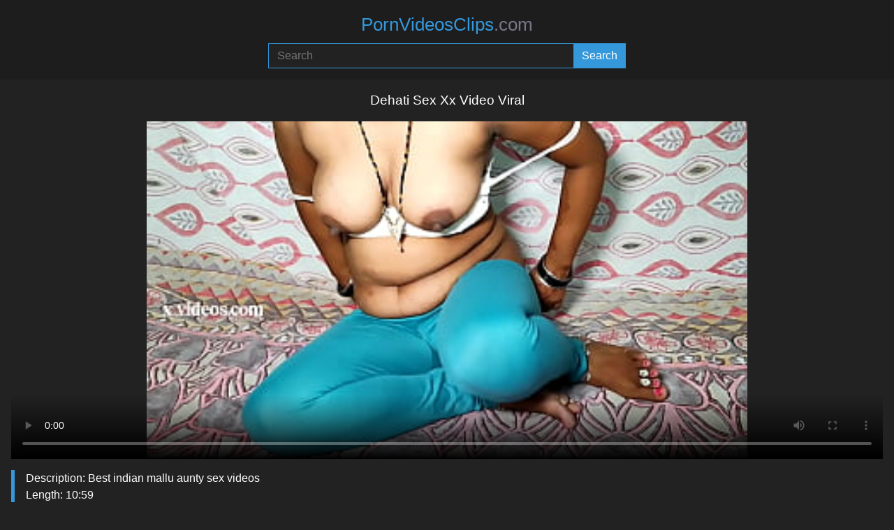

--- FILE ---
content_type: text/html; charset=utf-8
request_url: https://pornvideosclips.com/video/dehati-sex-xx-video-viral
body_size: 6414
content:
<!DOCTYPE html>
<html lang="en">
<head>
    <meta charset="utf-8">
    <meta name="viewport" content="width=device-width, initial-scale=1">
    <meta name="RATING" content="RTA-5042-1996-1400-1577-RTA">
    <meta name="referrer" content="no-referrer">
    
    <title>Dehati Sex Xx Video Viral &middot; Porn Videos Clips</title>
    
    <meta name="description" content="Dehati Sex Xx Video Viral We have hottest porn videos clips collection for free">
    
    <meta property="og:url" content="https://pornvideosclips.com/video/dehati-sex-xx-video-viral">
    <meta property="og:title" content="Dehati Sex Xx Video Viral &middot; Porn Videos Clips">
    <meta property="og:description" content="Dehati Sex Xx Video Viral We have hottest porn videos clips collection for free">
    <meta property="og:image" content="https://pornvideosclips.com/thumbs/70/70104821.jpg">
    <meta property="og:type" content="video.other">
    <meta property="video:duration" content="659">
    <meta property="og:video:type" content="video/mp4">
    <meta property="og:video:width" content="1280">
    <meta property="og:video:height" content="720">
    <meta property="video:tag" content="big ass">
    <meta property="video:tag" content="hindi talk hard sex">
    <meta property="video:tag" content="homemade">
    <meta property="video:tag" content="xxx real indian">
    <meta property="video:tag" content="latest new video hindi">
    <meta property="video:tag" content="punjabi step mom sex">
    <meta property="video:tag" content="latest sex video">
    <meta property="video:tag" content="xxx audio sex video">
    <meta property="video:tag" content="bhabhi ki chudayi">
    <meta property="video:tag" content="pussy">
    <meta property="video:tag" content="muslim sex video">
    <meta property="video:tag" content="new hd indian video">
    <meta property="video:tag" content="indian">
    <meta property="video:tag" content="desi best sex video">
    <meta property="video:tag" content="bhai bahan sex">
    <meta property="video:tag" content="x videos xnxx sex">
    <meta property="video:tag" content="pussyfucking">
    <meta property="video:tag" content="papa sex dougter sex">
    <meta property="video:tag" content="bengali sex video">
    <meta property="video:tag" content="desi village girl sex real sex">
    

    <meta name="theme-color" content="#3498db">
    <link rel="icon" href="/favicon.svg" type="image/svg+xml">
    <style type="text/css">
        :root {
            --color: #3498db;
            --foreground: #ffffff;
        }
    </style>
    <link rel="stylesheet" type="text/css" href="/style.css?3">
</head>
<body>
    
    <header>
        <a href="/" title="pornvideosclips.com">
            PornVideosClips<span>.com</span>
        </a>
        
        <form action="/" method="post">
            <input type="search" name="q" placeholder="Search" area-label="Search" maxlength="75" required="required">
            <input type="submit" name="submit" area-label="Submit" value="Search">
        </form>
    </header>

    <main>
        

    <h1>Dehati Sex Xx Video Viral</h1>

    <video title="Dehati Sex Xx Video Viral &middot; Porn Videos Clips" poster="/thumbs/70/70104821.jpg" controls>
        <source src="/media/70104821" type="video/mp4">
        Your browser does not support the video tag.
    </video>

    <blockquote>
        <p>Description: Best indian mallu aunty sex videos</p>
        <p>Length: 10:59</p>
        <p>Views: 660,934</p>
    </blockquote>

    
    <ul>
            <li>
                <a href="/models/desixxxxcouple" title="desixxxxcouple">Desixxxxcouple</a>
            </li>
            <li>
                <a href="/models/desixxx256" title="desixxx256">Desixxx256</a>
            </li>
    </ul>


    
    <nav>
            <a href="/tags/big-ass" title="Big-Ass">big ass</a>
            <a href="/tags/hindi-talk-hard-sex" title="Hindi-Talk-Hard-Sex">hindi talk hard sex</a>
            <a href="/tags/homemade" title="Homemade">homemade</a>
            <a href="/tags/xxx-real-indian" title="Xxx-Real-Indian">xxx real indian</a>
            <a href="/tags/latest-new-video-hindi" title="Latest-New-Video-Hindi">latest new video hindi</a>
            <a href="/tags/punjabi-step-mom-sex" title="Punjabi-Step-Mom-Sex">punjabi step mom sex</a>
            <a href="/tags/latest-sex-video" title="Latest-Sex-Video">latest sex video</a>
            <a href="/tags/xxx-audio-sex-video" title="Xxx-Audio-Sex-Video">xxx audio sex video</a>
            <a href="/tags/bhabhi-ki-chudayi" title="Bhabhi-Ki-Chudayi">bhabhi ki chudayi</a>
            <a href="/tags/pussy" title="Pussy">pussy</a>
            <a href="/tags/muslim-sex-video" title="Muslim-Sex-Video">muslim sex video</a>
            <a href="/tags/new-hd-indian-video" title="New-Hd-Indian-Video">new hd indian video</a>
            <a href="/tags/indian" title="Indian">indian</a>
            <a href="/tags/desi-best-sex-video" title="Desi-Best-Sex-Video">desi best sex video</a>
            <a href="/tags/bhai-bahan-sex" title="Bhai-Bahan-Sex">bhai bahan sex</a>
            <a href="/tags/x-videos-xnxx-sex" title="X-Videos-Xnxx-Sex">x videos xnxx sex</a>
            <a href="/tags/pussyfucking" title="Pussyfucking">pussyfucking</a>
            <a href="/tags/papa-sex-dougter-sex" title="Papa-Sex-Dougter-Sex">papa sex dougter sex</a>
            <a href="/tags/bengali-sex-video" title="Bengali-Sex-Video">bengali sex video</a>
            <a href="/tags/desi-village-girl-sex-real-sex" title="Desi-Village-Girl-Sex-Real-Sex">desi village girl sex real sex</a>
    </nav>


    

    
        <h3>Related Videos</h3>
        
    <section>
            <article>
                <a href="/video/marathi-x-video-desi" title="Marathi X Video Desi">
                    <img src="/thumbs/75/75933141.jpg" loading="lazy" alt="Marathi X Video Desi">
                    <h2>Marathi X Video Desi</h2>
                    <p>Desi village bhabhi and bhaiya blowjob and sex video</p>
                </a>
            </article>
            <article>
                <a href="/video/doctor-and-nurse-xxx-videos" title="Doctor & Nurse Xxx Videos">
                    <img src="/thumbs/80/80107761.jpg" loading="lazy" alt="Doctor & Nurse Xxx Videos">
                    <h2>Doctor & Nurse Xxx Videos</h2>
                    <p>Beautiful nurse patient hot sex going viral! best hindi sex</p>
                </a>
            </article>
            <article>
                <a href="/video/punjabi-gana-haryana" title="Punjabi Gana Haryana">
                    <img src="/thumbs/75/75114491.jpg" loading="lazy" alt="Punjabi Gana Haryana">
                    <h2>Punjabi Gana Haryana</h2>
                    <p>Friend, today i feel like fucking a lot, today i will fuck you on top of you</p>
                </a>
            </article>
            <article>
                <a href="/video/romantic-hd-love-hard" title="Romantic Hd Love Hard">
                    <img src="/thumbs/39/39816657.jpg" loading="lazy" alt="Romantic Hd Love Hard">
                    <h2>Romantic Hd Love Hard</h2>
                    <p>Hard long time love romantic hd sex video porn serise</p>
                </a>
            </article>
            <article>
                <a href="/video/step-brother-and-sister-x-video-chudai" title="Step Brother & Sister X Video Chudai">
                    <img src="/thumbs/68/68843627.jpg" loading="lazy" alt="Step Brother & Sister X Video Chudai">
                    <h2>Step Brother & Sister X Video Chudai</h2>
                    <p>Xxx holi special best sexy chudvi undressing</p>
                </a>
            </article>
            <article>
                <a href="/video/maa-beta-xxx-mom-sleep-mom-ko-nhi-pata" title="Maa Beta Xxx Mom Sleep Mom Ko Nhi Pata">
                    <img src="/thumbs/70/70298213.jpg" loading="lazy" alt="Maa Beta Xxx Mom Sleep Mom Ko Nhi Pata">
                    <h2>Maa Beta Xxx Mom Sleep Mom Ko Nhi Pata</h2>
                    <p>Evergreen hard anal sex indian sex new 2022 anal sex</p>
                </a>
            </article>
            <article>
                <a href="/video/www-xnxx-tamil-videos" title="Www Xnxx Tamil Videos">
                    <img src="/thumbs/79/79558801.jpg" loading="lazy" alt="Www Xnxx Tamil Videos">
                    <h2>Www Xnxx Tamil Videos</h2>
                    <p>Desi boys and girls sex party! girlfriend changing sex at 31st night</p>
                </a>
            </article>
            <article>
                <a href="/video/kannada-xnx-village-videos" title="Kannada Xnx Village Videos">
                    <img src="/thumbs/67/67212363.jpg" loading="lazy" alt="Kannada Xnx Village Videos">
                    <h2>Kannada Xnx Village Videos</h2>
                    <p>Desi couple sex</p>
                </a>
            </article>
            <article>
                <a href="/video/punjabi-aunty-and-boy" title="Punjabi Aunty & Boy">
                    <img src="/thumbs/64/64005799.jpg" loading="lazy" alt="Punjabi Aunty & Boy">
                    <h2>Punjabi Aunty & Boy</h2>
                    <p>Piss and pussy licking</p>
                </a>
            </article>
            <article>
                <a href="/video/viral-video-hindi" title="Viral Video Hindi">
                    <img src="/thumbs/60/60141791.jpg" loading="lazy" alt="Viral Video Hindi">
                    <h2>Viral Video Hindi</h2>
                    <p>Viral phone sex video</p>
                </a>
            </article>
            <article>
                <a href="/video/hindi-song-me-xxx-video" title="Hindi Song Me Xxx Video">
                    <img src="/thumbs/72/72425876.jpg" loading="lazy" alt="Hindi Song Me Xxx Video">
                    <h2>Hindi Song Me Xxx Video</h2>
                    <p>Desi hot couple dance party and wife sharing sex! with clear bangla audio</p>
                </a>
            </article>
            <article>
                <a href="/video/xxx-indian-web-series" title="Xxx Indian Web Series">
                    <img src="/thumbs/69/69618029.jpg" loading="lazy" alt="Xxx Indian Web Series">
                    <h2>Xxx Indian Web Series</h2>
                    <p>Indian hot stepsister amazing xxx amateur sex with with dirty clear audio</p>
                </a>
            </article>
            <article>
                <a href="/video/bihari-xxx-videos" title="Bihari Xxx Videos">
                    <img src="/thumbs/76/76682951.jpg" loading="lazy" alt="Bihari Xxx Videos">
                    <h2>Bihari Xxx Videos</h2>
                    <p>Desi hindi sex video</p>
                </a>
            </article>
            <article>
                <a href="/video/indian-aunty-and-son" title="Indian Aunty & Son">
                    <img src="/thumbs/67/67425895.jpg" loading="lazy" alt="Indian Aunty & Son">
                    <h2>Indian Aunty & Son</h2>
                    <p>Indian bengali innocent boy luckly fucking hot and modern milf aunty.. but suddenly his penis gone normal!!! what next</p>
                </a>
            </article>
            <article>
                <a href="/video/%E0%A4%AE%E0%A4%B0%E0%A4%BE%E0%A4%A0%E0%A5%80-%E0%A4%AD%E0%A4%BE%E0%A4%B7%E0%A4%BE-xnxx" title="मराठी भाषा Xnxx">
                    <img src="/thumbs/67/67673507.jpg" loading="lazy" alt="मराठी भाषा Xnxx">
                    <h2>मराठी भाषा Xnxx</h2>
                    <p>Indian bengali milf bhabhi real sex with husbands indian best webseries sex with clear audio</p>
                </a>
            </article>
            <article>
                <a href="/video/jungle-sex-village-outdoor" title="Jungle Sex Village Outdoor">
                    <img src="/thumbs/48/48328773.jpg" loading="lazy" alt="Jungle Sex Village Outdoor">
                    <h2>Jungle Sex Village Outdoor</h2>
                    <p>Indian desi couple sex in jungle village outdoor sex video</p>
                </a>
            </article>
            <article>
                <a href="/video/ullu-web-serise-xvideos" title="Ullu Web Serise Xvideos">
                    <img src="/thumbs/66/66056415.jpg" loading="lazy" alt="Ullu Web Serise Xvideos">
                    <h2>Ullu Web Serise Xvideos</h2>
                    <p>Indian hot milf madam and her unsmart student!! fucking for pass mark</p>
                </a>
            </article>
            <article>
                <a href="/video/saree-pora-boudi-chodai-room" title="Saree Pora Boudi Chodai Room">
                    <img src="/thumbs/71/71495787.jpg" loading="lazy" alt="Saree Pora Boudi Chodai Room">
                    <h2>Saree Pora Boudi Chodai Room</h2>
                    <p>Indian bengali hot bhabhi amazing xxx sex at relative house! hardcore sex</p>
                </a>
            </article>
            <article>
                <a href="/video/deepika-padukone-xxx-com-video" title="Deepika Padukone Xxx Com Video">
                    <img src="/thumbs/50/50805899.jpg" loading="lazy" alt="Deepika Padukone Xxx Com Video">
                    <h2>Deepika Padukone Xxx Com Video</h2>
                    <p>Kareena kapoor fucked hard</p>
                </a>
            </article>
            <article>
                <a href="/video/chennai-girl-sex-video" title="Chennai Girl Sex Video">
                    <img src="/thumbs/37/37488311.jpg" loading="lazy" alt="Chennai Girl Sex Video">
                    <h2>Chennai Girl Sex Video</h2>
                    <p>Hot,sexy,call girl,escort girl ,9643250005 chennai escort, kerla , kochi, sexy model cheap girl,9643250005 sex chat with live chat whatsapp</p>
                </a>
            </article>
            <article>
                <a href="/video/kochi-meyer-sex-video" title="Kochi Meyer Sex Video">
                    <img src="/thumbs/37/37488299.jpg" loading="lazy" alt="Kochi Meyer Sex Video">
                    <h2>Kochi Meyer Sex Video</h2>
                    <p>Hot,sexy,call girl,escort girl ,9643250005 chennai escort, kerla , kochi, sexy model cheap girl,9643250005 sex chat with live chat whatsapp</p>
                </a>
            </article>
            <article>
                <a href="/video/katrina-kaif-sex-video" title="Katrina Kaif Sex Video">
                    <img src="/thumbs/57/57872603.jpg" loading="lazy" alt="Katrina Kaif Sex Video">
                    <h2>Katrina Kaif Sex Video</h2>
                    <p>Big tits round ass latina fucked on a sunny beach (katrina moreno)</p>
                </a>
            </article>
            <article>
                <a href="/video/marathi-talking-sex-video" title="Marathi Talking Sex Video">
                    <img src="/thumbs/75/75183723.jpg" loading="lazy" alt="Marathi Talking Sex Video">
                    <h2>Marathi Talking Sex Video</h2>
                    <p>Marathi sex video i fucked my step sister in banarasi saree</p>
                </a>
            </article>
            <article>
                <a href="/video/xxx-full-hd-desi-seksi-vidio" title="Xxx Full Hd Desi Seksi Vidio">
                    <img src="/thumbs/70/70585983.jpg" loading="lazy" alt="Xxx Full Hd Desi Seksi Vidio">
                    <h2>Xxx Full Hd Desi Seksi Vidio</h2>
                    <p>Indian hot milf aunty xxx hot sex with house servant !! hindi full hd sex</p>
                </a>
            </article>
            <article>
                <a href="/video/mom-xxx-video" title="Mom Xxx Video">
                    <img src="/thumbs/55/55395883.jpg" loading="lazy" alt="Mom Xxx Video">
                    <h2>Mom Xxx Video</h2>
                    <p>Horny stepmom fucks stepson one last time</p>
                </a>
            </article>
            <article>
                <a href="/video/tamil-talking-bad-witds" title="Tamil Talking Bad Witds">
                    <img src="/thumbs/73/73110341.jpg" loading="lazy" alt="Tamil Talking Bad Witds">
                    <h2>Tamil Talking Bad Witds</h2>
                    <p>When i saw the girl taking a bath in the bathroom, she could not stay and fucked her.</p>
                </a>
            </article>
            <article>
                <a href="/video/japanese-mature-girl-sex-first-time-video-hindi" title="Japanese Mature Girl Sex First Time Video Hindi">
                    <img src="/thumbs/68/68585737.jpg" loading="lazy" alt="Japanese Mature Girl Sex First Time Video Hindi">
                    <h2>Japanese Mature Girl Sex First Time Video Hindi</h2>
                    <p>Young sexy indian girl first time sex defloration</p>
                </a>
            </article>
            <article>
                <a href="/video/romantic-sexy-video-chudai-dhaakad-download-film" title="Romantic Sexy Video Chudai Dhaakad Download Film">
                    <img src="/thumbs/78/78562085.jpg" loading="lazy" alt="Romantic Sexy Video Chudai Dhaakad Download Film">
                    <h2>Romantic Sexy Video Chudai Dhaakad Download Film</h2>
                    <p>Indian bhabhi vs desi devar romantic sex! web series</p>
                </a>
            </article>
            <article>
                <a href="/video/bangla-xnxx-audio" title="Bangla Xnxx Audio">
                    <img src="/thumbs/69/69810265.jpg" loading="lazy" alt="Bangla Xnxx Audio">
                    <h2>Bangla Xnxx Audio</h2>
                    <p>Desi cheating husband caught by wife!! family sex with bangla audio</p>
                </a>
            </article>
            <article>
                <a href="/video/jija-sali-xnxx-video-hd-hindl" title="Jija Sali Xnxx Video Hd Hindl">
                    <img src="/thumbs/71/71925866.jpg" loading="lazy" alt="Jija Sali Xnxx Video Hd Hindl">
                    <h2>Jija Sali Xnxx Video Hd Hindl</h2>
                    <p>Jiju chut fadne ka irada hai kya, jija saali best doogystyle underneath indian sex video with clear hindi audio</p>
                </a>
            </article>
            <article>
                <a href="/video/papa-ki-pari-ki-chudai-hindi-xxx-vidio" title="Papa Ki Pari Ki Chudai Hindi Xxx Vidio">
                    <img src="/thumbs/72/72121624.jpg" loading="lazy" alt="Papa Ki Pari Ki Chudai Hindi Xxx Vidio">
                    <h2>Papa Ki Pari Ki Chudai Hindi Xxx Vidio</h2>
                    <p>Xxx best first time best wife hot in saree sex real desi laghani ho desi hindi voice</p>
                </a>
            </article>
            <article>
                <a href="/video/mechanic-in-hindi" title="Mechanic In Hindi">
                    <img src="/thumbs/77/77005221.jpg" loading="lazy" alt="Mechanic In Hindi">
                    <h2>Mechanic In Hindi</h2>
                    <p>Tv mechanic fuck hot bhabhi at her room! desi bhabhi sex</p>
                </a>
            </article>
            <article>
                <a href="/video/devar-bhabhi-full-story" title="Devar Bhabhi Full Story">
                    <img src="/thumbs/72/72294552.jpg" loading="lazy" alt="Devar Bhabhi Full Story">
                    <h2>Devar Bhabhi Full Story</h2>
                    <p>Desi young devar amazing hot sex with sexy beautiful bhabhi! full sex story</p>
                </a>
            </article>
            <article>
                <a href="/video/indian-desi-girl-ki-cudai-video" title="Indian Desi Girl Ki Cudai Video">
                    <img src="/thumbs/67/67371759.jpg" loading="lazy" alt="Indian Desi Girl Ki Cudai Video">
                    <h2>Indian Desi Girl Ki Cudai Video</h2>
                    <p>My step brother jan made me a mare and fucked my pussy very hard indian teen desi muslim girl</p>
                </a>
            </article>
            <article>
                <a href="/video/sister-brother-sleeping-hindi-voice" title="Sister Brother Sleeping Hindi Voice">
                    <img src="/thumbs/77/77483223.jpg" loading="lazy" alt="Sister Brother Sleeping Hindi Voice">
                    <h2>Sister Brother Sleeping Hindi Voice</h2>
                    <p>Indian step brother lost at rock paper scissors and had convinced to fuck with step sister in hindi voice video</p>
                </a>
            </article>
            <article>
                <a href="/video/dog-ke-shat-sex" title="Dog Ke Shat Sex">
                    <img src="/thumbs/67/67866823.jpg" loading="lazy" alt="Dog Ke Shat Sex">
                    <h2>Dog Ke Shat Sex</h2>
                    <p>Xxx maid sex in hindi voice</p>
                </a>
            </article>
            <article>
                <a href="/video/%E0%A4%8F%E0%A4%95%E0%A5%8D%E0%A4%B8-%E0%A4%B9%E0%A5%89%E0%A4%9F-%E0%A4%B5%E0%A5%80%E0%A4%A1%E0%A4%BF%E0%A4%AF%E0%A5%8B-ma-beta" title="एक्स हॉट वीडियो Ma Beta">
                    <img src="/thumbs/66/66100751.jpg" loading="lazy" alt="एक्स हॉट वीडियो Ma Beta">
                    <h2>एक्स हॉट वीडियो Ma Beta</h2>
                    <p>Hot indian sex video</p>
                </a>
            </article>
            <article>
                <a href="/video/india-hero-xxx-sunny" title="India Hero Xxx Sunny">
                    <img src="/thumbs/70/70955395.jpg" loading="lazy" alt="India Hero Xxx Sunny">
                    <h2>India Hero Xxx Sunny</h2>
                    <p>Indian bengali hero hot sex with beautiful bhabhi!</p>
                </a>
            </article>
            <article>
                <a href="/video/bhai-bahan-ki-dehati-desi-sexy-film" title="Bhai Bahan Ki Dehati Desi Sexy Film">
                    <img src="/thumbs/69/69432781.jpg" loading="lazy" alt="Bhai Bahan Ki Dehati Desi Sexy Film">
                    <h2>Bhai Bahan Ki Dehati Desi Sexy Film</h2>
                    <p>The girl who came to take the house on rent had sex with the landlord full hd with clear hindi audio desi porn sex video</p>
                </a>
            </article>
            <article>
                <a href="/video/tojha-all-sex-movi" title="Tojha All Sex Movi">
                    <img src="/thumbs/80/80068691.jpg" loading="lazy" alt="Tojha All Sex Movi">
                    <h2>Tojha All Sex Movi</h2>
                    <p>Indian love story sex! reality sex</p>
                </a>
            </article>
            <article>
                <a href="/video/boy-fucked-while-girlfriend-watch" title="Boy Fucked While Girlfriend Watch">
                    <img src="/thumbs/68/68269827.jpg" loading="lazy" alt="Boy Fucked While Girlfriend Watch">
                    <h2>Boy Fucked While Girlfriend Watch</h2>
                    <p>Village girl caught by boyfriend while fucking with step cousin with clear hindi audio</p>
                </a>
            </article>
            <article>
                <a href="/video/tarzan-sex-in-hindi-language" title="Tarzan Sex In Hindi Language">
                    <img src="/thumbs/74/74548999.jpg" loading="lazy" alt="Tarzan Sex In Hindi Language">
                    <h2>Tarzan Sex In Hindi Language</h2>
                    <p>Dad's friend fucked me and mom - hindi sex audio story</p>
                </a>
            </article>
            <article>
                <a href="/video/mang-fatafati-xx-video" title="Mang Fatafati Xx Video">
                    <img src="/thumbs/32/32884509.jpg" loading="lazy" alt="Mang Fatafati Xx Video">
                    <h2>Mang Fatafati Xx Video</h2>
                    <p>Curvy legal age teenager gets cookie eaten</p>
                </a>
            </article>
            <article>
                <a href="/video/bangladeshi-xxx-com" title="Bangladeshi Xxx Com">
                    <img src="/thumbs/74/74856508.jpg" loading="lazy" alt="Bangladeshi Xxx Com">
                    <h2>Bangladeshi Xxx Com</h2>
                    <p>Desi hot amateur sex with clear dirty audio! viral xxx sex</p>
                </a>
            </article>
            <article>
                <a href="/video/hindi-mom-dec" title="Hindi Mom Dec">
                    <img src="/thumbs/57/57691407.jpg" loading="lazy" alt="Hindi Mom Dec">
                    <h2>Hindi Mom Dec</h2>
                    <p>My step brother me to have anal sex in the b. doll and tore my pussy of chod chod</p>
                </a>
            </article>
            <article>
                <a href="/video/dog-and-girl-ki-xx-video" title="Dog & Girl Ki Xx Video">
                    <img src="/thumbs/68/68261861.jpg" loading="lazy" alt="Dog & Girl Ki Xx Video">
                    <h2>Dog & Girl Ki Xx Video</h2>
                    <p>Jija and sali fucking pussy desi bhabhi giving handjob to her lover</p>
                </a>
            </article>
            <article>
                <a href="/video/normal-sex-video-simple-step" title="Normal Sex Video Simple Step">
                    <img src="/thumbs/37/37021591.jpg" loading="lazy" alt="Normal Sex Video Simple Step">
                    <h2>Normal Sex Video Simple Step</h2>
                    <p>Those angels get more than just a regular massage</p>
                </a>
            </article>
            <article>
                <a href="/video/uttar-prades-sexvidoes-village-gels" title="Uttar Prades Sexvidoes Village Gels">
                    <img src="/thumbs/76/76263175.jpg" loading="lazy" alt="Uttar Prades Sexvidoes Village Gels">
                    <h2>Uttar Prades Sexvidoes Village Gels</h2>
                    <p>Indian yoga teacher sex with hot milf aunty! plz come tomorrow</p>
                </a>
            </article>
    </section>

    

    
        <h3>Popular searches</h3>
        
    <nav>
            <a href="/video/aunty-guck-video" title="aunty guck video">aunty guck video</a>
            <a href="/video/bhaji-and-devar-suhagrat" title="bhaji & devar suhagrat">bhaji & devar suhagrat</a>
            <a href="/video/hot-xvideox-tube" title="hot xvideox tube">hot xvideox tube</a>
            <a href="/video/mumbai" title="mumbai">mumbai</a>
            <a href="/video/instagram-ki-sexy-rincon" title="instagram ki sexy rincon">instagram ki sexy rincon</a>
            <a href="/video/cuddling-in-bus" title="cuddling in bus">cuddling in bus</a>
            <a href="/video/johny-sins" title="johny sins">johny sins</a>
            <a href="/video/girls-linking-each-other" title="girls linking each other">girls linking each other</a>
            <a href="/video/desi-hindi-old-women" title="desi hindi old women">desi hindi old women</a>
            <a href="/video/young" title="young">young</a>
            <a href="/video/black-and-waith" title="black & waith">black & waith</a>
            <a href="/video/ashlynn-brooke" title="ashlynn brooke">ashlynn brooke</a>
            <a href="/video/sunny-leone-ki-bf-sirf-sunny-leone-ki" title="sunny leone ki bf sirf sunny leone ki">sunny leone ki bf sirf sunny leone ki</a>
            <a href="/video/japanese-naugh" title="japanese naugh">japanese naugh</a>
            <a href="/video/jija-sali" title="jija sali">jija sali</a>
    </nav>

    


    </main>

    <footer>
        <nav>
            <a href="/new" title="Newest videos">Newest</a> &middot;
            <a href="/top" title="Popular videos">Popular</a> &middot;
            <a href="/tags" title="Tags">Tags</a> &middot;
            <a href="/models" title="Models">Models</a>
        </nav>

        <p>All models appearing on this website are 18 years or older.</p>

        <nav>
            <a href="/" title="pornvideosclips.com">pornvideosclips.com</a> &middot;
            <a href="/about" title="About">Content removal / DMCA / Abuse</a>
        </nav>
    </footer>

    <script type="text/javascript">
    new Image().src = "//counter.yadro.ru/hit?r"+
    escape(document.referrer)+((typeof(screen)=="undefined")?"":
    ";s"+screen.width+"*"+screen.height+"*"+(screen.colorDepth?
    screen.colorDepth:screen.pixelDepth))+";u"+escape(document.URL)+
    ";h"+escape(document.title.substring(0,150))+
    ";"+Math.random();</script>
<script defer src="https://static.cloudflareinsights.com/beacon.min.js/vcd15cbe7772f49c399c6a5babf22c1241717689176015" integrity="sha512-ZpsOmlRQV6y907TI0dKBHq9Md29nnaEIPlkf84rnaERnq6zvWvPUqr2ft8M1aS28oN72PdrCzSjY4U6VaAw1EQ==" data-cf-beacon='{"version":"2024.11.0","token":"53ea87acd83e448a9639d5b4269fdf74","r":1,"server_timing":{"name":{"cfCacheStatus":true,"cfEdge":true,"cfExtPri":true,"cfL4":true,"cfOrigin":true,"cfSpeedBrain":true},"location_startswith":null}}' crossorigin="anonymous"></script>
</body>
</html>